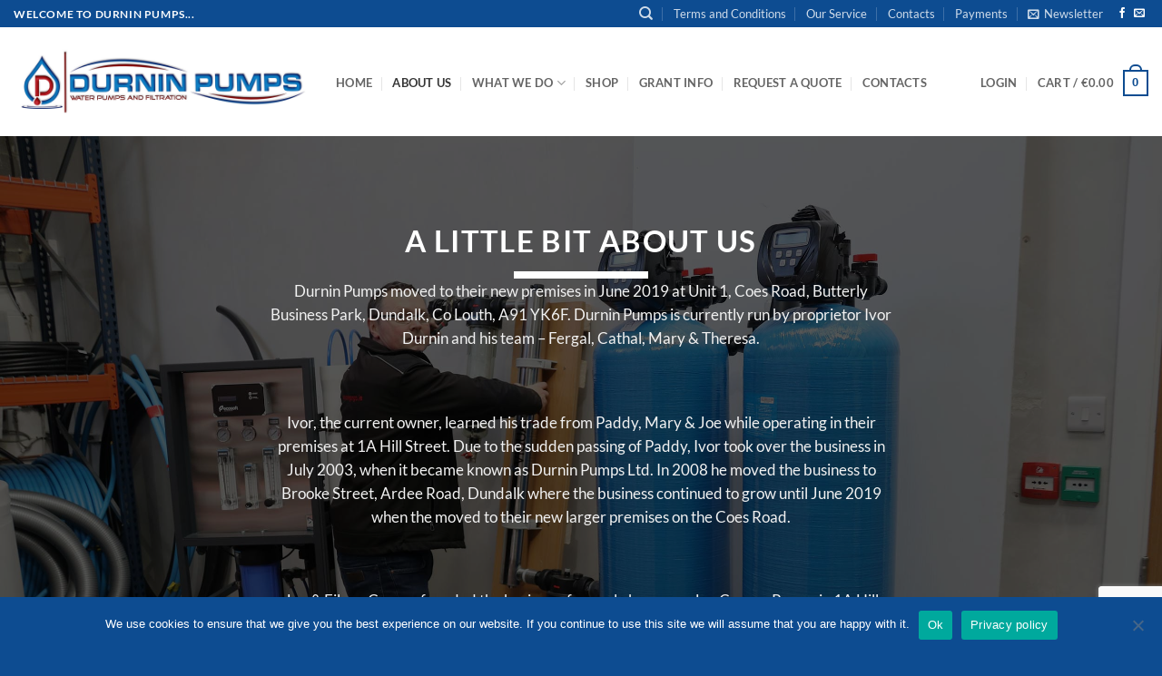

--- FILE ---
content_type: text/html; charset=utf-8
request_url: https://www.google.com/recaptcha/api2/anchor?ar=1&k=6LcjrDIaAAAAACGOKyi3MIIeF2MdFXy1y76PpS7T&co=aHR0cHM6Ly9kdXJuaW5wdW1wcy5pZTo0NDM.&hl=en&v=N67nZn4AqZkNcbeMu4prBgzg&size=invisible&anchor-ms=20000&execute-ms=30000&cb=9ngivngd5sxf
body_size: 48780
content:
<!DOCTYPE HTML><html dir="ltr" lang="en"><head><meta http-equiv="Content-Type" content="text/html; charset=UTF-8">
<meta http-equiv="X-UA-Compatible" content="IE=edge">
<title>reCAPTCHA</title>
<style type="text/css">
/* cyrillic-ext */
@font-face {
  font-family: 'Roboto';
  font-style: normal;
  font-weight: 400;
  font-stretch: 100%;
  src: url(//fonts.gstatic.com/s/roboto/v48/KFO7CnqEu92Fr1ME7kSn66aGLdTylUAMa3GUBHMdazTgWw.woff2) format('woff2');
  unicode-range: U+0460-052F, U+1C80-1C8A, U+20B4, U+2DE0-2DFF, U+A640-A69F, U+FE2E-FE2F;
}
/* cyrillic */
@font-face {
  font-family: 'Roboto';
  font-style: normal;
  font-weight: 400;
  font-stretch: 100%;
  src: url(//fonts.gstatic.com/s/roboto/v48/KFO7CnqEu92Fr1ME7kSn66aGLdTylUAMa3iUBHMdazTgWw.woff2) format('woff2');
  unicode-range: U+0301, U+0400-045F, U+0490-0491, U+04B0-04B1, U+2116;
}
/* greek-ext */
@font-face {
  font-family: 'Roboto';
  font-style: normal;
  font-weight: 400;
  font-stretch: 100%;
  src: url(//fonts.gstatic.com/s/roboto/v48/KFO7CnqEu92Fr1ME7kSn66aGLdTylUAMa3CUBHMdazTgWw.woff2) format('woff2');
  unicode-range: U+1F00-1FFF;
}
/* greek */
@font-face {
  font-family: 'Roboto';
  font-style: normal;
  font-weight: 400;
  font-stretch: 100%;
  src: url(//fonts.gstatic.com/s/roboto/v48/KFO7CnqEu92Fr1ME7kSn66aGLdTylUAMa3-UBHMdazTgWw.woff2) format('woff2');
  unicode-range: U+0370-0377, U+037A-037F, U+0384-038A, U+038C, U+038E-03A1, U+03A3-03FF;
}
/* math */
@font-face {
  font-family: 'Roboto';
  font-style: normal;
  font-weight: 400;
  font-stretch: 100%;
  src: url(//fonts.gstatic.com/s/roboto/v48/KFO7CnqEu92Fr1ME7kSn66aGLdTylUAMawCUBHMdazTgWw.woff2) format('woff2');
  unicode-range: U+0302-0303, U+0305, U+0307-0308, U+0310, U+0312, U+0315, U+031A, U+0326-0327, U+032C, U+032F-0330, U+0332-0333, U+0338, U+033A, U+0346, U+034D, U+0391-03A1, U+03A3-03A9, U+03B1-03C9, U+03D1, U+03D5-03D6, U+03F0-03F1, U+03F4-03F5, U+2016-2017, U+2034-2038, U+203C, U+2040, U+2043, U+2047, U+2050, U+2057, U+205F, U+2070-2071, U+2074-208E, U+2090-209C, U+20D0-20DC, U+20E1, U+20E5-20EF, U+2100-2112, U+2114-2115, U+2117-2121, U+2123-214F, U+2190, U+2192, U+2194-21AE, U+21B0-21E5, U+21F1-21F2, U+21F4-2211, U+2213-2214, U+2216-22FF, U+2308-230B, U+2310, U+2319, U+231C-2321, U+2336-237A, U+237C, U+2395, U+239B-23B7, U+23D0, U+23DC-23E1, U+2474-2475, U+25AF, U+25B3, U+25B7, U+25BD, U+25C1, U+25CA, U+25CC, U+25FB, U+266D-266F, U+27C0-27FF, U+2900-2AFF, U+2B0E-2B11, U+2B30-2B4C, U+2BFE, U+3030, U+FF5B, U+FF5D, U+1D400-1D7FF, U+1EE00-1EEFF;
}
/* symbols */
@font-face {
  font-family: 'Roboto';
  font-style: normal;
  font-weight: 400;
  font-stretch: 100%;
  src: url(//fonts.gstatic.com/s/roboto/v48/KFO7CnqEu92Fr1ME7kSn66aGLdTylUAMaxKUBHMdazTgWw.woff2) format('woff2');
  unicode-range: U+0001-000C, U+000E-001F, U+007F-009F, U+20DD-20E0, U+20E2-20E4, U+2150-218F, U+2190, U+2192, U+2194-2199, U+21AF, U+21E6-21F0, U+21F3, U+2218-2219, U+2299, U+22C4-22C6, U+2300-243F, U+2440-244A, U+2460-24FF, U+25A0-27BF, U+2800-28FF, U+2921-2922, U+2981, U+29BF, U+29EB, U+2B00-2BFF, U+4DC0-4DFF, U+FFF9-FFFB, U+10140-1018E, U+10190-1019C, U+101A0, U+101D0-101FD, U+102E0-102FB, U+10E60-10E7E, U+1D2C0-1D2D3, U+1D2E0-1D37F, U+1F000-1F0FF, U+1F100-1F1AD, U+1F1E6-1F1FF, U+1F30D-1F30F, U+1F315, U+1F31C, U+1F31E, U+1F320-1F32C, U+1F336, U+1F378, U+1F37D, U+1F382, U+1F393-1F39F, U+1F3A7-1F3A8, U+1F3AC-1F3AF, U+1F3C2, U+1F3C4-1F3C6, U+1F3CA-1F3CE, U+1F3D4-1F3E0, U+1F3ED, U+1F3F1-1F3F3, U+1F3F5-1F3F7, U+1F408, U+1F415, U+1F41F, U+1F426, U+1F43F, U+1F441-1F442, U+1F444, U+1F446-1F449, U+1F44C-1F44E, U+1F453, U+1F46A, U+1F47D, U+1F4A3, U+1F4B0, U+1F4B3, U+1F4B9, U+1F4BB, U+1F4BF, U+1F4C8-1F4CB, U+1F4D6, U+1F4DA, U+1F4DF, U+1F4E3-1F4E6, U+1F4EA-1F4ED, U+1F4F7, U+1F4F9-1F4FB, U+1F4FD-1F4FE, U+1F503, U+1F507-1F50B, U+1F50D, U+1F512-1F513, U+1F53E-1F54A, U+1F54F-1F5FA, U+1F610, U+1F650-1F67F, U+1F687, U+1F68D, U+1F691, U+1F694, U+1F698, U+1F6AD, U+1F6B2, U+1F6B9-1F6BA, U+1F6BC, U+1F6C6-1F6CF, U+1F6D3-1F6D7, U+1F6E0-1F6EA, U+1F6F0-1F6F3, U+1F6F7-1F6FC, U+1F700-1F7FF, U+1F800-1F80B, U+1F810-1F847, U+1F850-1F859, U+1F860-1F887, U+1F890-1F8AD, U+1F8B0-1F8BB, U+1F8C0-1F8C1, U+1F900-1F90B, U+1F93B, U+1F946, U+1F984, U+1F996, U+1F9E9, U+1FA00-1FA6F, U+1FA70-1FA7C, U+1FA80-1FA89, U+1FA8F-1FAC6, U+1FACE-1FADC, U+1FADF-1FAE9, U+1FAF0-1FAF8, U+1FB00-1FBFF;
}
/* vietnamese */
@font-face {
  font-family: 'Roboto';
  font-style: normal;
  font-weight: 400;
  font-stretch: 100%;
  src: url(//fonts.gstatic.com/s/roboto/v48/KFO7CnqEu92Fr1ME7kSn66aGLdTylUAMa3OUBHMdazTgWw.woff2) format('woff2');
  unicode-range: U+0102-0103, U+0110-0111, U+0128-0129, U+0168-0169, U+01A0-01A1, U+01AF-01B0, U+0300-0301, U+0303-0304, U+0308-0309, U+0323, U+0329, U+1EA0-1EF9, U+20AB;
}
/* latin-ext */
@font-face {
  font-family: 'Roboto';
  font-style: normal;
  font-weight: 400;
  font-stretch: 100%;
  src: url(//fonts.gstatic.com/s/roboto/v48/KFO7CnqEu92Fr1ME7kSn66aGLdTylUAMa3KUBHMdazTgWw.woff2) format('woff2');
  unicode-range: U+0100-02BA, U+02BD-02C5, U+02C7-02CC, U+02CE-02D7, U+02DD-02FF, U+0304, U+0308, U+0329, U+1D00-1DBF, U+1E00-1E9F, U+1EF2-1EFF, U+2020, U+20A0-20AB, U+20AD-20C0, U+2113, U+2C60-2C7F, U+A720-A7FF;
}
/* latin */
@font-face {
  font-family: 'Roboto';
  font-style: normal;
  font-weight: 400;
  font-stretch: 100%;
  src: url(//fonts.gstatic.com/s/roboto/v48/KFO7CnqEu92Fr1ME7kSn66aGLdTylUAMa3yUBHMdazQ.woff2) format('woff2');
  unicode-range: U+0000-00FF, U+0131, U+0152-0153, U+02BB-02BC, U+02C6, U+02DA, U+02DC, U+0304, U+0308, U+0329, U+2000-206F, U+20AC, U+2122, U+2191, U+2193, U+2212, U+2215, U+FEFF, U+FFFD;
}
/* cyrillic-ext */
@font-face {
  font-family: 'Roboto';
  font-style: normal;
  font-weight: 500;
  font-stretch: 100%;
  src: url(//fonts.gstatic.com/s/roboto/v48/KFO7CnqEu92Fr1ME7kSn66aGLdTylUAMa3GUBHMdazTgWw.woff2) format('woff2');
  unicode-range: U+0460-052F, U+1C80-1C8A, U+20B4, U+2DE0-2DFF, U+A640-A69F, U+FE2E-FE2F;
}
/* cyrillic */
@font-face {
  font-family: 'Roboto';
  font-style: normal;
  font-weight: 500;
  font-stretch: 100%;
  src: url(//fonts.gstatic.com/s/roboto/v48/KFO7CnqEu92Fr1ME7kSn66aGLdTylUAMa3iUBHMdazTgWw.woff2) format('woff2');
  unicode-range: U+0301, U+0400-045F, U+0490-0491, U+04B0-04B1, U+2116;
}
/* greek-ext */
@font-face {
  font-family: 'Roboto';
  font-style: normal;
  font-weight: 500;
  font-stretch: 100%;
  src: url(//fonts.gstatic.com/s/roboto/v48/KFO7CnqEu92Fr1ME7kSn66aGLdTylUAMa3CUBHMdazTgWw.woff2) format('woff2');
  unicode-range: U+1F00-1FFF;
}
/* greek */
@font-face {
  font-family: 'Roboto';
  font-style: normal;
  font-weight: 500;
  font-stretch: 100%;
  src: url(//fonts.gstatic.com/s/roboto/v48/KFO7CnqEu92Fr1ME7kSn66aGLdTylUAMa3-UBHMdazTgWw.woff2) format('woff2');
  unicode-range: U+0370-0377, U+037A-037F, U+0384-038A, U+038C, U+038E-03A1, U+03A3-03FF;
}
/* math */
@font-face {
  font-family: 'Roboto';
  font-style: normal;
  font-weight: 500;
  font-stretch: 100%;
  src: url(//fonts.gstatic.com/s/roboto/v48/KFO7CnqEu92Fr1ME7kSn66aGLdTylUAMawCUBHMdazTgWw.woff2) format('woff2');
  unicode-range: U+0302-0303, U+0305, U+0307-0308, U+0310, U+0312, U+0315, U+031A, U+0326-0327, U+032C, U+032F-0330, U+0332-0333, U+0338, U+033A, U+0346, U+034D, U+0391-03A1, U+03A3-03A9, U+03B1-03C9, U+03D1, U+03D5-03D6, U+03F0-03F1, U+03F4-03F5, U+2016-2017, U+2034-2038, U+203C, U+2040, U+2043, U+2047, U+2050, U+2057, U+205F, U+2070-2071, U+2074-208E, U+2090-209C, U+20D0-20DC, U+20E1, U+20E5-20EF, U+2100-2112, U+2114-2115, U+2117-2121, U+2123-214F, U+2190, U+2192, U+2194-21AE, U+21B0-21E5, U+21F1-21F2, U+21F4-2211, U+2213-2214, U+2216-22FF, U+2308-230B, U+2310, U+2319, U+231C-2321, U+2336-237A, U+237C, U+2395, U+239B-23B7, U+23D0, U+23DC-23E1, U+2474-2475, U+25AF, U+25B3, U+25B7, U+25BD, U+25C1, U+25CA, U+25CC, U+25FB, U+266D-266F, U+27C0-27FF, U+2900-2AFF, U+2B0E-2B11, U+2B30-2B4C, U+2BFE, U+3030, U+FF5B, U+FF5D, U+1D400-1D7FF, U+1EE00-1EEFF;
}
/* symbols */
@font-face {
  font-family: 'Roboto';
  font-style: normal;
  font-weight: 500;
  font-stretch: 100%;
  src: url(//fonts.gstatic.com/s/roboto/v48/KFO7CnqEu92Fr1ME7kSn66aGLdTylUAMaxKUBHMdazTgWw.woff2) format('woff2');
  unicode-range: U+0001-000C, U+000E-001F, U+007F-009F, U+20DD-20E0, U+20E2-20E4, U+2150-218F, U+2190, U+2192, U+2194-2199, U+21AF, U+21E6-21F0, U+21F3, U+2218-2219, U+2299, U+22C4-22C6, U+2300-243F, U+2440-244A, U+2460-24FF, U+25A0-27BF, U+2800-28FF, U+2921-2922, U+2981, U+29BF, U+29EB, U+2B00-2BFF, U+4DC0-4DFF, U+FFF9-FFFB, U+10140-1018E, U+10190-1019C, U+101A0, U+101D0-101FD, U+102E0-102FB, U+10E60-10E7E, U+1D2C0-1D2D3, U+1D2E0-1D37F, U+1F000-1F0FF, U+1F100-1F1AD, U+1F1E6-1F1FF, U+1F30D-1F30F, U+1F315, U+1F31C, U+1F31E, U+1F320-1F32C, U+1F336, U+1F378, U+1F37D, U+1F382, U+1F393-1F39F, U+1F3A7-1F3A8, U+1F3AC-1F3AF, U+1F3C2, U+1F3C4-1F3C6, U+1F3CA-1F3CE, U+1F3D4-1F3E0, U+1F3ED, U+1F3F1-1F3F3, U+1F3F5-1F3F7, U+1F408, U+1F415, U+1F41F, U+1F426, U+1F43F, U+1F441-1F442, U+1F444, U+1F446-1F449, U+1F44C-1F44E, U+1F453, U+1F46A, U+1F47D, U+1F4A3, U+1F4B0, U+1F4B3, U+1F4B9, U+1F4BB, U+1F4BF, U+1F4C8-1F4CB, U+1F4D6, U+1F4DA, U+1F4DF, U+1F4E3-1F4E6, U+1F4EA-1F4ED, U+1F4F7, U+1F4F9-1F4FB, U+1F4FD-1F4FE, U+1F503, U+1F507-1F50B, U+1F50D, U+1F512-1F513, U+1F53E-1F54A, U+1F54F-1F5FA, U+1F610, U+1F650-1F67F, U+1F687, U+1F68D, U+1F691, U+1F694, U+1F698, U+1F6AD, U+1F6B2, U+1F6B9-1F6BA, U+1F6BC, U+1F6C6-1F6CF, U+1F6D3-1F6D7, U+1F6E0-1F6EA, U+1F6F0-1F6F3, U+1F6F7-1F6FC, U+1F700-1F7FF, U+1F800-1F80B, U+1F810-1F847, U+1F850-1F859, U+1F860-1F887, U+1F890-1F8AD, U+1F8B0-1F8BB, U+1F8C0-1F8C1, U+1F900-1F90B, U+1F93B, U+1F946, U+1F984, U+1F996, U+1F9E9, U+1FA00-1FA6F, U+1FA70-1FA7C, U+1FA80-1FA89, U+1FA8F-1FAC6, U+1FACE-1FADC, U+1FADF-1FAE9, U+1FAF0-1FAF8, U+1FB00-1FBFF;
}
/* vietnamese */
@font-face {
  font-family: 'Roboto';
  font-style: normal;
  font-weight: 500;
  font-stretch: 100%;
  src: url(//fonts.gstatic.com/s/roboto/v48/KFO7CnqEu92Fr1ME7kSn66aGLdTylUAMa3OUBHMdazTgWw.woff2) format('woff2');
  unicode-range: U+0102-0103, U+0110-0111, U+0128-0129, U+0168-0169, U+01A0-01A1, U+01AF-01B0, U+0300-0301, U+0303-0304, U+0308-0309, U+0323, U+0329, U+1EA0-1EF9, U+20AB;
}
/* latin-ext */
@font-face {
  font-family: 'Roboto';
  font-style: normal;
  font-weight: 500;
  font-stretch: 100%;
  src: url(//fonts.gstatic.com/s/roboto/v48/KFO7CnqEu92Fr1ME7kSn66aGLdTylUAMa3KUBHMdazTgWw.woff2) format('woff2');
  unicode-range: U+0100-02BA, U+02BD-02C5, U+02C7-02CC, U+02CE-02D7, U+02DD-02FF, U+0304, U+0308, U+0329, U+1D00-1DBF, U+1E00-1E9F, U+1EF2-1EFF, U+2020, U+20A0-20AB, U+20AD-20C0, U+2113, U+2C60-2C7F, U+A720-A7FF;
}
/* latin */
@font-face {
  font-family: 'Roboto';
  font-style: normal;
  font-weight: 500;
  font-stretch: 100%;
  src: url(//fonts.gstatic.com/s/roboto/v48/KFO7CnqEu92Fr1ME7kSn66aGLdTylUAMa3yUBHMdazQ.woff2) format('woff2');
  unicode-range: U+0000-00FF, U+0131, U+0152-0153, U+02BB-02BC, U+02C6, U+02DA, U+02DC, U+0304, U+0308, U+0329, U+2000-206F, U+20AC, U+2122, U+2191, U+2193, U+2212, U+2215, U+FEFF, U+FFFD;
}
/* cyrillic-ext */
@font-face {
  font-family: 'Roboto';
  font-style: normal;
  font-weight: 900;
  font-stretch: 100%;
  src: url(//fonts.gstatic.com/s/roboto/v48/KFO7CnqEu92Fr1ME7kSn66aGLdTylUAMa3GUBHMdazTgWw.woff2) format('woff2');
  unicode-range: U+0460-052F, U+1C80-1C8A, U+20B4, U+2DE0-2DFF, U+A640-A69F, U+FE2E-FE2F;
}
/* cyrillic */
@font-face {
  font-family: 'Roboto';
  font-style: normal;
  font-weight: 900;
  font-stretch: 100%;
  src: url(//fonts.gstatic.com/s/roboto/v48/KFO7CnqEu92Fr1ME7kSn66aGLdTylUAMa3iUBHMdazTgWw.woff2) format('woff2');
  unicode-range: U+0301, U+0400-045F, U+0490-0491, U+04B0-04B1, U+2116;
}
/* greek-ext */
@font-face {
  font-family: 'Roboto';
  font-style: normal;
  font-weight: 900;
  font-stretch: 100%;
  src: url(//fonts.gstatic.com/s/roboto/v48/KFO7CnqEu92Fr1ME7kSn66aGLdTylUAMa3CUBHMdazTgWw.woff2) format('woff2');
  unicode-range: U+1F00-1FFF;
}
/* greek */
@font-face {
  font-family: 'Roboto';
  font-style: normal;
  font-weight: 900;
  font-stretch: 100%;
  src: url(//fonts.gstatic.com/s/roboto/v48/KFO7CnqEu92Fr1ME7kSn66aGLdTylUAMa3-UBHMdazTgWw.woff2) format('woff2');
  unicode-range: U+0370-0377, U+037A-037F, U+0384-038A, U+038C, U+038E-03A1, U+03A3-03FF;
}
/* math */
@font-face {
  font-family: 'Roboto';
  font-style: normal;
  font-weight: 900;
  font-stretch: 100%;
  src: url(//fonts.gstatic.com/s/roboto/v48/KFO7CnqEu92Fr1ME7kSn66aGLdTylUAMawCUBHMdazTgWw.woff2) format('woff2');
  unicode-range: U+0302-0303, U+0305, U+0307-0308, U+0310, U+0312, U+0315, U+031A, U+0326-0327, U+032C, U+032F-0330, U+0332-0333, U+0338, U+033A, U+0346, U+034D, U+0391-03A1, U+03A3-03A9, U+03B1-03C9, U+03D1, U+03D5-03D6, U+03F0-03F1, U+03F4-03F5, U+2016-2017, U+2034-2038, U+203C, U+2040, U+2043, U+2047, U+2050, U+2057, U+205F, U+2070-2071, U+2074-208E, U+2090-209C, U+20D0-20DC, U+20E1, U+20E5-20EF, U+2100-2112, U+2114-2115, U+2117-2121, U+2123-214F, U+2190, U+2192, U+2194-21AE, U+21B0-21E5, U+21F1-21F2, U+21F4-2211, U+2213-2214, U+2216-22FF, U+2308-230B, U+2310, U+2319, U+231C-2321, U+2336-237A, U+237C, U+2395, U+239B-23B7, U+23D0, U+23DC-23E1, U+2474-2475, U+25AF, U+25B3, U+25B7, U+25BD, U+25C1, U+25CA, U+25CC, U+25FB, U+266D-266F, U+27C0-27FF, U+2900-2AFF, U+2B0E-2B11, U+2B30-2B4C, U+2BFE, U+3030, U+FF5B, U+FF5D, U+1D400-1D7FF, U+1EE00-1EEFF;
}
/* symbols */
@font-face {
  font-family: 'Roboto';
  font-style: normal;
  font-weight: 900;
  font-stretch: 100%;
  src: url(//fonts.gstatic.com/s/roboto/v48/KFO7CnqEu92Fr1ME7kSn66aGLdTylUAMaxKUBHMdazTgWw.woff2) format('woff2');
  unicode-range: U+0001-000C, U+000E-001F, U+007F-009F, U+20DD-20E0, U+20E2-20E4, U+2150-218F, U+2190, U+2192, U+2194-2199, U+21AF, U+21E6-21F0, U+21F3, U+2218-2219, U+2299, U+22C4-22C6, U+2300-243F, U+2440-244A, U+2460-24FF, U+25A0-27BF, U+2800-28FF, U+2921-2922, U+2981, U+29BF, U+29EB, U+2B00-2BFF, U+4DC0-4DFF, U+FFF9-FFFB, U+10140-1018E, U+10190-1019C, U+101A0, U+101D0-101FD, U+102E0-102FB, U+10E60-10E7E, U+1D2C0-1D2D3, U+1D2E0-1D37F, U+1F000-1F0FF, U+1F100-1F1AD, U+1F1E6-1F1FF, U+1F30D-1F30F, U+1F315, U+1F31C, U+1F31E, U+1F320-1F32C, U+1F336, U+1F378, U+1F37D, U+1F382, U+1F393-1F39F, U+1F3A7-1F3A8, U+1F3AC-1F3AF, U+1F3C2, U+1F3C4-1F3C6, U+1F3CA-1F3CE, U+1F3D4-1F3E0, U+1F3ED, U+1F3F1-1F3F3, U+1F3F5-1F3F7, U+1F408, U+1F415, U+1F41F, U+1F426, U+1F43F, U+1F441-1F442, U+1F444, U+1F446-1F449, U+1F44C-1F44E, U+1F453, U+1F46A, U+1F47D, U+1F4A3, U+1F4B0, U+1F4B3, U+1F4B9, U+1F4BB, U+1F4BF, U+1F4C8-1F4CB, U+1F4D6, U+1F4DA, U+1F4DF, U+1F4E3-1F4E6, U+1F4EA-1F4ED, U+1F4F7, U+1F4F9-1F4FB, U+1F4FD-1F4FE, U+1F503, U+1F507-1F50B, U+1F50D, U+1F512-1F513, U+1F53E-1F54A, U+1F54F-1F5FA, U+1F610, U+1F650-1F67F, U+1F687, U+1F68D, U+1F691, U+1F694, U+1F698, U+1F6AD, U+1F6B2, U+1F6B9-1F6BA, U+1F6BC, U+1F6C6-1F6CF, U+1F6D3-1F6D7, U+1F6E0-1F6EA, U+1F6F0-1F6F3, U+1F6F7-1F6FC, U+1F700-1F7FF, U+1F800-1F80B, U+1F810-1F847, U+1F850-1F859, U+1F860-1F887, U+1F890-1F8AD, U+1F8B0-1F8BB, U+1F8C0-1F8C1, U+1F900-1F90B, U+1F93B, U+1F946, U+1F984, U+1F996, U+1F9E9, U+1FA00-1FA6F, U+1FA70-1FA7C, U+1FA80-1FA89, U+1FA8F-1FAC6, U+1FACE-1FADC, U+1FADF-1FAE9, U+1FAF0-1FAF8, U+1FB00-1FBFF;
}
/* vietnamese */
@font-face {
  font-family: 'Roboto';
  font-style: normal;
  font-weight: 900;
  font-stretch: 100%;
  src: url(//fonts.gstatic.com/s/roboto/v48/KFO7CnqEu92Fr1ME7kSn66aGLdTylUAMa3OUBHMdazTgWw.woff2) format('woff2');
  unicode-range: U+0102-0103, U+0110-0111, U+0128-0129, U+0168-0169, U+01A0-01A1, U+01AF-01B0, U+0300-0301, U+0303-0304, U+0308-0309, U+0323, U+0329, U+1EA0-1EF9, U+20AB;
}
/* latin-ext */
@font-face {
  font-family: 'Roboto';
  font-style: normal;
  font-weight: 900;
  font-stretch: 100%;
  src: url(//fonts.gstatic.com/s/roboto/v48/KFO7CnqEu92Fr1ME7kSn66aGLdTylUAMa3KUBHMdazTgWw.woff2) format('woff2');
  unicode-range: U+0100-02BA, U+02BD-02C5, U+02C7-02CC, U+02CE-02D7, U+02DD-02FF, U+0304, U+0308, U+0329, U+1D00-1DBF, U+1E00-1E9F, U+1EF2-1EFF, U+2020, U+20A0-20AB, U+20AD-20C0, U+2113, U+2C60-2C7F, U+A720-A7FF;
}
/* latin */
@font-face {
  font-family: 'Roboto';
  font-style: normal;
  font-weight: 900;
  font-stretch: 100%;
  src: url(//fonts.gstatic.com/s/roboto/v48/KFO7CnqEu92Fr1ME7kSn66aGLdTylUAMa3yUBHMdazQ.woff2) format('woff2');
  unicode-range: U+0000-00FF, U+0131, U+0152-0153, U+02BB-02BC, U+02C6, U+02DA, U+02DC, U+0304, U+0308, U+0329, U+2000-206F, U+20AC, U+2122, U+2191, U+2193, U+2212, U+2215, U+FEFF, U+FFFD;
}

</style>
<link rel="stylesheet" type="text/css" href="https://www.gstatic.com/recaptcha/releases/N67nZn4AqZkNcbeMu4prBgzg/styles__ltr.css">
<script nonce="1UqdZ_1nrLzUw8cGUKhOwA" type="text/javascript">window['__recaptcha_api'] = 'https://www.google.com/recaptcha/api2/';</script>
<script type="text/javascript" src="https://www.gstatic.com/recaptcha/releases/N67nZn4AqZkNcbeMu4prBgzg/recaptcha__en.js" nonce="1UqdZ_1nrLzUw8cGUKhOwA">
      
    </script></head>
<body><div id="rc-anchor-alert" class="rc-anchor-alert"></div>
<input type="hidden" id="recaptcha-token" value="[base64]">
<script type="text/javascript" nonce="1UqdZ_1nrLzUw8cGUKhOwA">
      recaptcha.anchor.Main.init("[\x22ainput\x22,[\x22bgdata\x22,\x22\x22,\[base64]/[base64]/[base64]/ZyhXLGgpOnEoW04sMjEsbF0sVywwKSxoKSxmYWxzZSxmYWxzZSl9Y2F0Y2goayl7RygzNTgsVyk/[base64]/[base64]/[base64]/[base64]/[base64]/[base64]/[base64]/bmV3IEJbT10oRFswXSk6dz09Mj9uZXcgQltPXShEWzBdLERbMV0pOnc9PTM/bmV3IEJbT10oRFswXSxEWzFdLERbMl0pOnc9PTQ/[base64]/[base64]/[base64]/[base64]/[base64]\\u003d\x22,\[base64]\\u003d\\u003d\x22,\[base64]/Ds8KmLjBxw6MOwq/DrMO0wq3CvcOcwpVowr7DsMK/J2jCl3/[base64]/[base64]/wqXCqU4lw5dbwr9NLERZw5AwFSPCtnzDlSFjwqlbw57CtsK7dcKdJxoUwpzCs8OUEz9QwrgCw490ZzTDjMOhw4Uae8ODwpnDgDF0KcOLwo/DkVVdwpJ8FcOPe2XCknzCkcOMw4ZTw47ClsK6wqvCnMKsbH7DrMKAwqgZB8O9w5PDl1sTwoMYCg48wpxlw53DnMO7TgUmw4Zjw5zDncKUKMK6w4xyw68IHcKbwocawoXDgiRcOBZJwqcnw5fDh8K5wrPCvVNmwrV5w4nDplXDrsOKwrYAQsOpKSbChmAJbH/DqsOWPsKhw69xQmbCshAKWMOPw7DCvMKLw4TCgMKHwq3Ci8OZNhzCn8KdbcKywqTCowZPKMOOw5rCk8KGwrXCokvCusOBDCZjdsOYG8Kpaj5iQ8OYOg/CvsKPEgQsw7UfckBCwp/CicO7wpjCtcOpaQpswoMjwrc7w7DDswIPwrUowoLCjsKObMK4w5TCp3bCu8KXEzUydMKxw4HCiUIQTCDDmkLDqntfw47DscKnSDnDkDptKcOawq7Djn/[base64]/ClMKiw5PDiBN1fMOwSD4UZRfDgS/DjmbCrsKzCsOgZR5OEcOBw4ZyesKtMcKvwpIAFcKfw5jDocO8wr4rRnAkb3M5wrbDtQIcLcKVfUrDrMKYSU/ClTTCmsOxw5gQw7rDisOFwrAMb8K3w4YHwpLCmT7CqcObwowGV8OEfzrDpsOWDi1NwrtHZTzDicOFw5DDiMKPwqA8asO7HyEPwroJwqgzwoXDrkgDbsOcw4LDv8K8w5XDhMORw5LDswU1w7/DkMO5w68jVMKewoVlw4rDt3rCg8K3wp/CqmEqw6pDwr/Cjw3Ct8KkwoRZeMO9wp3DjsOjciPClh5Zw6rCqWxcK8OfwpwbYGXDusKcfk7Cv8O9WsK9S8OMAMKeNGzCvcOLwqTCk8KSw77CmzJlw4w+w4hpwrElVcKywpsKOSPCoMKHZX/CigE9KyhgUBbDnsOMw5vCpMOQwrbCrFjDuQVmIxvCnGF5NcK0w4XDnsOlwrTDu8OVIcOgHA3Dh8KCwohaw4dkAMKhX8O4VMKrwpVuLCliQcKuVcOKwqvCslZkDV7Dg8OpOzJ/X8KCX8OVIhh/AMKowpxXw5FwGGHCmEs8wpDDgxh7UBJrw4vDusKrwrcKIm3DiMORwoEEegh/w6QOw6ZRK8K9eATCp8O7wr3ChC8vAMOkwr0GwqU5QsK9CsOwwpZaPE4XOMK8wrbCiwbCqSQCwqBQw7vCjcKaw5tAS2XCr0NKw6A8wpXDiMKgTWY/wp/CiEUiKjkaw5fCkcKKQcOcw6jDiMOOwovDncKIwogNwoFpHQ9dS8OYwpjDkyAbw7rDgsKQTcKXw6DDhcKmwrHDgMOdwpXDksKBwoPCpQfDlEDClcKcwq1oUsOIwrQTMmbDrwArKDPDkcOlasK4YcOlw5vDgxxqdsKVLEDDqsKed8OSwpREw51Xwrp/E8Knwoh9ZsOvaBlxwrRdw73DtRfDlWEbC0HCvU7DnRYcw4k/[base64]/CpFoewq/CrMKPw5bDk303wpMRBkHChcOpwqBdwqdqw50QwoTCuB/DhsO4UyDDn1YPLDDDksOFw7DChsKFY0pww4DDsMORwpJiwos/w5ZFNhfCpUXDgsKCwp3ClcKYw5wpwqvCv2PCoFNDw4XCqsOWTgViw7Ymw4TCq0wacMOMc8OmRMODV8O3wqTDtWTDocOcw7/DvQoNNsKvLMO0JXfDiC1pZMKceMK1wr3DglRWQiLDicKNw7TCmsK+wrg4HyrDvA7CqVEJE2xFwr8LA8Ojw4nCrMKiwoLCu8KRw6vCqMKVaMKgw4oaccK6DAcwcWvCmcOOw7I8wo4gwpUPO8Kzwr/[base64]/[base64]/DhTN9w5vDp8O/w5fDszoyLsK/w6oOw7bCgcO7ZsOUFBfCkjnCmm3CtCcyw499wqbDqBhuZcKtWcKnd8KXw45OOSRnABnDqcONEmYjwq3CgkbCtDfCi8OeBcODw7AwwqJpwrEiwprCoXzCgUNafhYUal/CgBrDmCfDuDVIGMOOw6xfw4zDllLCp8K8wpfDjsOlTmTCocOSwr0fwqbCpcOywqtPW8K4WMOQwo7ClcOqw5BJw5EYLMKxwpLDncO+IMKKwqwACMK2w4hqZTDCsgHDtcOYM8KqcMKOw6/DtgYoAcOpUcOiw748w7R/wrZWwplRc8OleFfDgW9Lw6dHOX9gV0zCpMKQw4MydMOAw6DCusOzw4lVQGZwHMOZw4ZGw7RwJw4kQFvCl8KbP0nDk8Oiw4YvVinDqMKXwqbCukvDvz/[base64]/CmcKMwptWdsOrbEjCp8OIaF/DuBEOw7VIwqR5LCXCgF1nw4/[base64]/DgsKIw7rCgkHCmXPChRTDhS7Dn8KWw5RQCMOFIcK9HcKBw4pJw7towrMxw6x4w7UrwoITJnNdBMKGwoU7w4XCsCkSRDEfw4HCiV8tw4cQw7Y9wp/CncOrw6TCsSNew6wzH8KoIMOWa8KzbcKAFGzDiyZcdkR4w7rCp8OOacKBcTrDmcKvGsOLwrdmw4TCtF3CrsO0w4LChDjCjMKvwpTCiHDDl3bCiMO4w4LDq8OMOMOVPsKcw7h/[base64]/CmcOQwqXCqFE9w78RKlRfw6/[base64]/wrfCtVFTw7TCncKPw4bChcOZw4HDnhMSwoBYw7DDr8OEwrnDm2/[base64]/UTZweHxMwq0XZFDChWRaw6zCnH54Zj3Cn8KHQQ8+DWTDlcOOw60yw7rDqlTDvynDmzPCmsOwbUEFFkkCG1cHOcKrw6YYKyolD8OkQMOTRsOIwoojABM6b3R9wp3DhcKfQ1cgQynDhMKawr0MwqzDhFd3w5sYBRgDDcO/w70sNcOWG2dvw7vDisKFwoNKwpsEw4M1IMO3w5nChMOqMcObTFhhwpvCi8Ozw5/DvmTDmiLDk8KdacO4AGpVw4DDg8OOwrgIKSIqwpbCuA7CmcKlRcO6woVRSQrCiSPCkn8JwqJsBw99w5UOw4TDh8KKQHHCjVXDvsOjRj/CqhnDj8OZw6t3woHDu8OAO0LDiBYxNHjCtsO+w73DksKJwpZnU8OMXcK/wrk+Hjg6UMOZwrwdwoUMCzNnISQfIMOwwow5ID8yXCvCoMOqIsK/w5bDskLCvcKMRhzCmyjCokpnccO0wrklw47ChMKIwqp7w4Zuw6ssOzonIUc1KEvCnsK1csOVdh4nKcOUw78iZ8ORw5p+LcKgBCduwq1kD8OgwpHChsKsYB1Ww4ljwqnCgEjDtMKqwp89HRTCnMOgw6TCuwA3PcKTwq7CjRDDm8Kdwoosw55qZ0/CgMOmwo/DpCXCk8OCTMO1VlRtwqDChmIsfiVDwoVWw7bDlMOPwovDsMK5w67CsUjDgsKLw6caw5sIw4ptG8KZw4LChUfCnS3DiAZlJcKfNsKMCmo/w549L8OIwoYHwpVDesK6w4Uaw7tyRMO7w65ZEMO8HMOaw59NwrRhacKAw4dJbQosVnFDwpU8JA/CuF1bwqXDk07DksKFXhzCssKMw5DDqMOrwoM3wo93IGIdGi1XJsOuw6BqSXBRwqB2SsOzwovCuMORNzbDg8K2wqlkCQvDrxUzw48mwqhcGcOEwr/Cmg1JXMOfwpRuwqfDjzDDjMOBOcOjQMOlJQDDs1nCiMKFw6jDljo0aMKSw6jCjcO8VlfDvMO5wp0twoTDgMO+FsOswrvCtcKpwqjDv8Ovw57CssKUC8O0wq/[base64]/HsOmw7LDo8OXWsKCwrLCmRIAJsKhwrgvw7FycVHDmH/CisKRwqXCj8KuwqvDmFJLw7XDgG9sw71lUn5YV8KqdMKSG8OowobDusKKwr/CicKQJWsaw4hqC8OCwoPCu3oZacOYWsOlfsKmwpTCiMOJw7jDsXgyRsK8LMKHUWcNwpTCosOpK8K+X8KxfFgPw6/CsnEUJQoowqjCsjrDncKDw4vDsFvCvsO1BzbDusKiEMK2wrDCvlFvY8OyNsKbXsKUEcO4w5LCuXnCgMKiREgfwrxCJcOALHIdW8KpBsOTw5HDisK/w6LCtcOkMsK+UyRfw7zCrMKGw7dmwoPDpm3Ci8O8wqrCqEzDiDHDpEgxw7XCmmNPw7LCtjzDlWplwoLCvkfDhsOSTxvCrcOowpltXsKfAU0sN8K1w6hyw7PDh8KFw4XCjE0Sf8Omw57DpMKXwqElwrUvVMKVfErDvl/Dr8KIwpTCpsOkwolbwrLDs3HCu3rCqcKgw5pHcm9eV37Chm3Coz7Cr8KmwpvDjMO2AcO8QMOlwpMVI8KFwoBJw6lAwoJewpRPCcObw5rCrBHClMOab0Q/B8Ktwo3DnANvwoZyZcKNG8O1WR/Cn1JgBWHClRxpw6kgW8K7UMK9w6LDki7CgjDDicO4R8OxwrTDpmnDtw7DsxDDvCUZIsK6w73DnyANwpUcw7nClwgDBXobMjstwrrDsDnDg8KGdBPCusOBRRF/wrI6wo53woBlwqjDq1wLw6XDsh7Cg8K8P0XCtChNwrbCji8QGl7CrhUNdcOsSmDChWJvw6vCqcKxwro2MmjCvF4bDcO6FMOrwq/DhwvCvEbDsMOmQcOOw4XClcOjw5tsFwTCssKOVMKiw7RzAcOvw7Q+wrzCosKAGsOIwoZUw604PMOTcBfDsMOSwotuwo/ChsKkw7rChMOuCwHCncKsHRPDpmDCuXbDl8K7w5NoOcOkaF4cLQ1EZH8Vw43DojZZw5bCrzvDjMO/woFDw4/[base64]/CsRvClsKXw5sQwqsfwo49LnDCrcO5dgw1wq3Dm8KYw5srwpfDisOpw5hHagsQw5gYw5fCkMK9bMOswoJ/csK5w7dKIcONwp9KNijCo0TCo33Cm8KRV8OHw5PDkTJgw6wWw5VuwqdBw7Efw6dnwrw6wrXCpRjDkzPClAPCmGdYwo1casKwwphxdjleGQsDw5RTwrsewqnCtHxDbMK8T8K1R8KGw6XDmn8dDcO8wrrCoMK/w4TCjcOvw6rDunwDwp4/FlXDjcKUw693JsKzXDQ2woMPUMOSwrrCoF4RwoHCg2nDhcOgw7AxOGjDiMKjwoUYXRPDkMO8LMOyYsOXw5MEw4U1CjnDv8OlecO2BcOpPD/Dhgprw6vCm8KBG1zChWrCk21vwqvChQk1PMOnGcOzwp7Cin4OwqvDiF/DhWvCvSfDmXzCv3LDo8ONwpkFdcK+UFnDhh3CkcOgDsOTc3DDk1/Cp3HCtQDDncOSfDg2woVbw7/CvsKvw4zDoz7Cr8Ojw7PDkMOOXyfDphzDn8OlfcOnT8OSBcKgIcOSw4TDj8Ozw6tGRGvCuQbCscOjScORwr7CgMOQRkMzX8K/w79oY14fwqBOFxjCgcOkIMKKwowndcOlw4whw47DnsKyw4XDi8O1wpTCg8KRRmjCvCMtworDoxnDs1nCjMKkCcOiw7VcA8KQw6BbccO5w4pfYFQVw48Nwo/[base64]/[base64]/[base64]/DpcONwo5jwqvDrSRrwpvClhfChyHDv8Oow6EFVyLCrsKWw73Cpw7CqMKDC8Obwps4J8ODPm/Cp8OXw47DkEjDjXdMwrRJKV06RXQ8wrgywonCllt8AcKfw7N+a8Kww5DDlcOswpDDrlttwqUrw7JRw5xsVxnCgysTKsKdwpPDhy/DqhtiF1bCosO+NMORw5XCmW/CoXlVw5lJwqHCk2nDgAPCm8OBA8O+wpZtI3/CjsKoOcKkbMOMfcOvScOoP8Kjw7rCjXMvw5dfXHI5wpQVwrJBP1NgWcKvC8OKwo/Dg8KUcQnCtC5JIyXDmEfDrQnCnsK5c8OJDUnDhQZIbMKaw4nDmMKfw6YWW1phwrATUyfCm0ZZwo0dw51vwr/[base64]/GTDDv2t2w7LCiCRWwovCuDPCsMKTeB1awo8UaHAZw7FxZsKpYMKXw71KEcOSPArDq0h2ECfDksOGIcOuUUg/ZBrDvMONDBvCqjjCvCbDrz0tw6XDhsO3dcKvw7LDpcOiwrTDrVYKwoTChw7DsHPCiTlbwod+w7rDp8KAwqrCscOFP8K4w6bDnMK6wpnDh0clc0zCmsOcUsOTw5AhcXRhwq5LJxvDsMOjw6XDmcOXa0HCnz/[base64]/DrwPCiBMtbz9xw61MNsK3wp7Cu8OBwq/Do8Oqw6cYw59nw4BzwpIgw5DCiAfCl8KMDMKuYWxidcKMwrhKacOdBhVzWcOKbCXCizMKwq9Jd8KgKW/[base64]/wpRXGRFhZA8bDQAJb8O9w7MUInHDo8Olw4TDgMO0w6zDlFbDm8KBw7DDtcOVw70We3jDuXEkw67DkcOUCMOtw7rDthzCiEwzw6Ylwq5CVsOlwq/CvcOwWDtyeWbDjS93wrTDssK6w6F5annClkwJw7RIaMOJwrDCoWktw4VxVMOMwpwlwp0qSAZiwosQDjQAERDCmcOrw50sw7TCnkA6MMKlfsKCwpxyARDCrxMuw54PMMOHwrFvGm3DlMO9woU/UVIJwqrCgHgHDVolw6J8dsKJcMOUOFJ+R8OYCwnDrlfCoxIEElNbeMOqw5bDtVQsw4gEBlUIwrN3bm/Cqg/Cl8OiQXN+csOlLcODwqc8wpDCtMO1KzNXw4rCpQ9owptSe8OrUBxjcAwUAsKLw6/[base64]/[base64]/DrXbDuj/DuxjClMOtwqXCqMKkaT0/VcOnw47DssK0w7PDusOPcz7CtgnCgsO5ZMKOwoJawpXDgMKcwrNaw6UOSi8YwqrClMO2NsKVw7BkwpbCinLDlk7DpcO9w5HCs8OAJ8Kbwrw2wq7Cg8O+woszwr7DpSvCvgXDnXAKwoDCkHbCvBRHesKKEcOQw7BSw7/DmMODCsKSE19/[base64]/DtQ9TR8K+w753asKDO2QXw6IKUsK7w5tQwr96NkdQbMO3w6RHJVHCqcKZKMOLw7d8M8Oiwp4Vd1HDilHCtz3DsCzDs2xFw4oJZMOLwoUQw4wtL2vCucOVTcK8w7zDjX/DvF5yw63DjEHDvXjCiMOQw4TClj47U3LDh8ONwpJYwrd8DMK6E3LCp8KPwoTCqgAQLmbDgsOqw5ZKD0DChcO9wqVXw7LDl8O4R1ZDAcKjwop5wp7Dp8OaAMOXw6LChsOTwpNkZiI1wq/DjjnDmcK9wrTCrsO9E8OSwoDCmApZwo/CgEMYwr/Cs3o8wq4BwpjDuX8ywroyw4LCl8ObJT/[base64]/DvcOfQMKLIkzDmynDuTLCgmvDssO7wrXDicOKw5DClCxcYyEqe8KewrLCqQhfw5ZlTTLDlw3DkcOHwqvCjjzDlXfCucKVw7fDl8KBw47DqzYlV8OFW8K1HhXDuwTDomrDm8OHRxbCigFSw71Aw5/Cv8K5FVNdwr0Hw6vCljzDpWbDoh7DisOOcTnDvEAeOGEpw5Jow7LCh8OtYjIGw5gkR2AjIHFLGyfDisK8wrXDq3rDukxsHT9EwqfDj2DDqSbCjsKcWnvDtsKKPgDCgsKxaxYZA2t+Pi0/ZnbDhm4Lwo9cw7IAGMOIAsKZw5XCqEsRK8KDGW3Cl8Ksw5DCusOTwojCgsO/w4/DnV3Du8KrCMK1wpBmw73CgEXDkFfDiFAgw70WV8OFJCnDp8Kvw6sWRcKbNx/Cpw8ew5HDk8OsdcKuwoxeDMOLwqp9QcKdw7QkJcOaGMOvYntrwpTDon3DqcOwNMOwwoXCvsOVw5tgw4PCvzXCmcOuw7PCsGDDlMKQwqxnw4DDgDFZw4J0WErDjMKZwrzDvHcTYsO8ZcKpMRNlIV7DhMKAw6PCgMKBwp9UwovChcO1Tz8uwq3CmGTCnsKiw6o/D8KMwqLDnMKlJS7Dh8KFEnLCr38NwrjDvz8qw49Rw5ACw6w7w4bDr8O6AMKVw4tdcVQWBsOxwoZiwrYKdxEaBADDognCpmFYw6jDrRxrP1M+w5RBw7jDlcOKBsKIw5/CmcKOAMOnGcO/wp8kw5rChE5Wwq5jwqwtPsOIw4rCgsOHSF/Cr8OkwphYBMOVwpPCpMK/C8OzwoRlUzLDrVouw7DDkmfDhcOEZcOmHR8kw4TChC5gwp1ffsOzKWfDtMO6w7YzwrLDsMKCTMKswqw/PMK/[base64]/CpmbCt8OKw4ppEcKVLMOQwrPCtVhEVMKDw50dU8OTw6kew55RDRIrwrnDk8OMw6wxbcOwwoXCjCpgGMOOwrAsdsKQwqddW8Kjwr/CojbCl8KVU8KKC33Cq2NKw77DvBzDqXgGwqJkWA82fzlRw4VTPh53w53DmA5SHMKCQcK4KTxRLS/DuMK4wqMJwr3CoXgCwoPCrTFTNMKwVcKYSErCqXHDncKNBMOUwo3DhMKBGsKlS8K/[base64]/[base64]/w7V0NwzDscK/w7LDi0Erwrt8IsK5w6HDmjfCjyJAFcO3w5QDEHwECcOwL8KxJh7Chg/CoAAjwo/Cinp/w6PDryxIw53DlCQsfwgXLyHCv8K4HExudMORI1cmwqt+FwAfX3t5GVsCw4nDl8O6wrfCsErCoiF1wrdmw6bCn2TDosODw7wwXwswOMKew7XDpFo2w4XCvcKjEg3DtcO4AMKAwpgJworCvkEvTCsEDm/CtX5QIsOTw5Anw41QwqBLwqrCrsOvw590Wn0sAsOkw65ff8KIUcOEFD7Dnnodw5/[base64]/Cv8OaYsKYwpLDhCFkFmjCq29bwrFXw4HCk39sezpIwqnCiAsdWXwWS8OfDcOmw5sRw4DDgRrDlDtMw73DqT8ywo/[base64]/WcOAw5HCg8KRwqTCiMOKw7Qpwqllwp3CoXrClsOZwrbDlxrDusOOwpwQXcKFUyzCk8OzVsKuYcKow7HCvyzCgMKlaMKYJxoyw7LDlcK9w4s0LMK7w7XCnhLDvMKmPMK/w5pew6/ChMO2wqbChwEgw5E6w7jDg8O+NsKOw5PCp8OkYMOpMCpdwrldwox1wpTDuh/[base64]/DuBbDgcOaEQDCsA3DvMKRcMKTJ1IuYgZaJ3DClcKow5Qzwo52FSdew5TCrMK/w4nDq8K3w73CjB4tO8O/CQnDmChUw4/ChcOiX8OCwqTDhyPDj8KPw7RFHsK5wprDvMOne3kJZcKSw5LCn1VbZUYwwo/DqcKuw4lLTBXDrcOsw6HDhMKLwoPCvB0+w6ROw4DDlTPDmMOGaisXEm4Ew611fsKpw41vf3XDpsKrwofDl1t/H8KwPcKww7s7w79iCcKKD0/DiDEzU8Olw7xlwr4yb3xgwqAybnLCojTDucKbw5pITsK8dVzDo8Ojw4PCux3CmsOxw5bDuMOcSsO4PWXCgcKNw5zCvjcpZzzDv0zCgh/Dk8KlMnlyRMKbEsKMLGwMEzcNw7hOOgnCiUosD3VuecOIWhjCjcOcwr3DrTI+NMONFD3CiQfCh8K6LGlRw4FGOWbDq3kyw67DizrDpsKmYAjChMOuw4U6HcORBcOdYnXChgAPwoXDtwLCosKkw5bDuMKnJWc/wpBJw6kQKMKSUMOKworCoUZ6w73DrDlyw5/DgBnDuFotwosUZcOLTcKcwokWFTrDtxoYKMK+I2TChcKTw4JYw4pMw6oTwqXDjMKXw5XCp3DDs0psIsO0TX5yRU3DgGFXw73CngjCssO9DCc9w48VJFh4w7HDlsOuZGTCrUUJdcOCKMKhIMKFRMOYwp9cwpXCoHoTE0/DuF/DtV/CsDVSW8KMwodZKcO/Al0Ewr3DjMKXHV1lX8OcPMKDwrLCpAvCiAMjEl1zwrvCtUvDtUrDoU9uCTVGw67Dv2XCv8OAw5wNwot8Q1csw6h4MWNuFsOlwoMjw4c9w6JdwpjDjMK6w5LDtj7DkTnDmsKmaV1Xbn/CmsO0wo/CsErDsQNuYnjDgcKlGsKuw5JPHcKiw6XDo8KpJsK3dsKEwpV3w4Efw5tGwpbDonjCsm1JSMKtw7Elw7kfAAlewoIEw7bDucKGw4/CgFlgXMOfw57CnXNlwqzDkcOPRcOPbHPCiS/DshXDtcKpcmTCp8KuUMO1wp9eVwpvWSXCu8KYd2/DhBghDCUDeHTCljLDtsK/[base64]/wp1hMmAzw6l/M8OUbkkIfjPCncOKw6MtG0YHwr5mwr7Dh2DDm8OcwojCp38iAEoDWEJIw4xFwqAGw6cbIsO5YsOkSsOoU3AOHiHCkVpHYcO2aU83wo/DslZYwpLDihXDqHbDmsK6woHCkMOzY8OXS8K5FE/DjH3DpsO6w4zCj8OhCg/[base64]/Cg8OowrHCiMOaw7rCpUHDhsKNw5VdGDHCsk7CoMK6fMO7w5TDiH0bw6jDrykQwpXDpE/DtwQgR8O6w5YAw7Zfw57CuMOtw5LDpXBgIDvDrcO5fGdnUsK+w4QIOW7CksOawp7CrBxLw6wCXkYcwoQTw7TCv8KowpMFwpHCjcOHwr12woIewr1aaWPCtRV/FAFNwogDUnY0IMKvwrzDpiBUajEbwqvDh8OFDywsOH4swrbDgcKvw4PChcO9wqgiw5LDgcOdwpV8dMKkw77DuMK9woLDlklhw6TCrMKdccONFsK2w73DocO1W8OrKzI9AjrDkBkjw4Y5woDDn3HDni7Cu8O6w6bDuTHDjcKNQxnDmj5CwqILJsOIKHDDvV/CpldXAcOAKCDCqzdMw4DCjSE6w7rCoAPDkVZwwqR5TQZjwrEEwro+aCXDrDtJdsOfw7cpwpHDoMKyLMOiYcOLw6bDr8OcQEwxw6DDgcKEw55vwo7Cg1DCh8OQw7V6wpZKw7/DrsOMw60UZzPCgTgHwo0VwqnDt8Oww606NSpSwrBOwq/DoRjDq8K/[base64]/DlUTDuMO7wrBow6gtw53DtGxNJmZ5w4ATWhbCpSoebjvDmiTCpG8WHzwYWUjCv8Oye8KdXMOPwp7CgmHDnMOCPMObw6NQWMO1a3nCh8KNPE5gNcO5LEjDg8O7XmDCmsKFw6vDl8OfUMKjPsKnSVhCHgfDhsKjARPCmMKGw7/[base64]/Dq8KGw6nCv3bDiS/[base64]/CgMKhwovCt8KWw6fDuRHDg3XCs8KoKDhJGAwEwpXDilbCjh7DtDXCtsOgwoUqwq4Aw6ZocFQPbC7Cvn47wo0dwpthw4nDhDrDhCHDvcKvMEZRw6fDo8OBw6fCgCXCqsKwTsOuw7dHwrkYWAcvZ8Otw6PChsOAw5/ClsOxCMO7ZE7Diz51wq7Cv8OdFMKxwo1Cw5xYGsOnwoVySVLDocO1w6tncsKdHxLChsO9cTwHW3ZEQEvCnE0uMALDmcKSEkJXWMObSMKOw77CvnLDmMOlw4U/[base64]/[base64]/NQ7CtsODP2zCnsOiwrLDmcOMZWh0UsKDw55YwpPCpGoGQR9Cw6cEwpYeejxeXcKgw7JFWyPChwLCnXkrw5bCjsKpw7k5w73CmT8Tw5/[base64]/w5rCksKLw6F5w6VIwrMEw4nCvgpzw4kKwp83w6oVTsKZVsK1NcKlw5I5RMKuwr8hDMOQw7M5w5BrwrA+wqfCl8OCBsK7w5zClTo6wphYw6cXfF1ww4nDn8KWwoLCox/CrcO3ZMKAw60wOMKBw6B3RULDksOJwoDDuQHClMKAKcK0w5DDoF/Cu8KYwooKwrPDvBdpRiwrfcOfwqoVwpXCo8Kdc8KHwqTCr8K6wp/CkMOtKAwMFcK+KMK2XigFOkHCgwt0wqUMS3rCgcK7McOEZsKZwqNdwpzDoQ5hw57DkMKcYsOedwbDssO9wpdAXzPCkcKiYWRVwoAoUMKZw5oAw4DCmgzCqArChirDi8OmOsKFw6XDrj7Di8KRwpnDoW9RDsKwN8Klw53Dv0vDrMKmYsKDw5zCjsKnfUBewpXCgmbDlg/DgU9jWMOzTHRwZ8K/w6HCpcO2I0nDuxvDkHHCusKOw7Z0wooeQMOcw7LDqcOow789w50zAsOTGE1lwqwmSG3Dq8OteMOdw7HCgWYJPAfDvAvDtMOJw6/Cv8OMwpzDjwo/wprDoU/CjcOMw54Pwr7CoydzU8KnOMOvw77Cv8OHP1DCq0d8wpfCoMOowoIGw5nDqnPDp8KWcxEeBF4IUR8cScOjw57CtV5UNcOOw4o0XcK/YFHCtMOVwoHCg8OQwoRHHyIFDHYRdBdvdMK+w5AiLCnCh8OcF8OWw7QZcnnDuA/DkX/ClcKzw5/[base64]/CknbCkTtCwpJSccOrFDNzTcOiwpfChT1Fwpp0w6TCrUVLwqfCrkYyITjCnMOTw58yY8O8wp3CoMOiw6kMG0XDlTwxHWNZNMKmFmxEe3HCqcObFwZeWH5xw53CvcO7wo/CjcOfWlBLJsKWwpAMwqA3w7/DjMKaMx7Dmw9UXMKebXrCgcObO0PDqsKOBcKvwrIPwprDkCnCgWLDgg/DkSLCp3jCocK6KDNRw5RWw49bB8OHWMORZHx2ZzDCqzfDpy/Dok7Du2bDrMKhwoBPwpXCoMKsOnPDpzrDisKRIyTCpmnDt8Kpw5I4GMKZFXY4w4fCrErDlBDDu8KTVsO+wo/DlRADTFfCuzDDo1rCrzcCVAjCnMOywp05wpfDh8KfYUzCuTNSaVrDtsKOw4HDs2bDgMKAFDTDjsOOG3lOw5NXworDv8KWMVnCrMOyFxYOWcK8NA3DgT7Dp8OqFD/CtTA6FsOLwqLCncKxUcOMw4/Crz9MwqB2wqRoFz3CtcOJN8Ovwp9UO1RONTMgAMK6HyptdSLDmRNSHEJZwoXDrgrChMKfwo/DucOOwogQOS7CiMKGw6wcRTrCisOaXBdRwrMHen9COsOtw53DkMKIw4Vsw5otRX3Ci19OA8Kdw6NBfcK3w7sewrZIYcKWwogPAgR+w5V4ZsK/[base64]/[base64]/DqsOOw78/[base64]/CqMOSI8KYKcKUT8KaDsO+w6HDozDCt0nDsEp9RMO0ZsOJB8OKw6BcHjNmw59OYTBsQMOsZD4KF8KJZ1oyw5fCgjUmfhJQHsKiwpVMWEPDvcOgJsOfw6vDl0gQNMO8wo0qLsOeZzt8wqJgVCnDqcOyYcK7wrzDoFTCvA0Cw4h1LsK/wqLClU1QbsOYwq5GAsOEwo5ywrPCisKMNSDCjsOkZELDryA1w60pCsK5X8O/GMKvwr8nw4vCkiZIw45uw6cBwpwLw5xYRsKaBkJywq1Iw7tfCw7DkcOMw6rCjVAmw44XI8OKw6nDr8OwWjd5wqvCsUDDkn/Dt8KtWg0YwrDCrm0Yw7/CpRkLTk3DrMOAwrIVwo3ClMO2wqopw4o4UMOWw4TCuhPCgcK4worCnMOswqdjw68OQRXDqhdBwqBkw5NhITvCmAgfP8O0VjY2VinDucKVwqPCnX/DrMKIw7tePsO3OcO5wr5Kw7vDosKyMcKBw6k0wpAow4ppL2PDihkZwokKw5NswqrDrMK+csK/wpfDk2kGw5AaH8OkWgTDhhV2w4BuLW8zwojCrFVpA8KFbMOuIMKvIcKLN0bCilrCn8KdGcOXeS7DtGPChsKsBcKuwqRnAMKoDsKIwoLCpsKjwosdb8Odwq/DpC3CgcOHwrTDlsOvGlk3NTHCi0LDuRgCDcKSODvDq8K1w5IgBwQPwr/Ci8KtPx7CpGFRw43CqRxaWsKIbsOhw4p0w5NkRQgOwo/CgSXCn8OHXGsTdhABP2rCrMOMfQPDsWvCqlQ6RMOQw5XCqMKrBTpnwrELwoLCkjcgZlPCsxQdwpp7wq9sbUw8FMOdwqrCosKnwqRzw6XCtsK6KyDDo8OwwpVCwoPCnlbChsOPNDPCscKUw799w5Ydw43CssKew4Uxw6zCqk/[base64]/BEfCnwLCnMOaI8KrEsKFQ8OtwprCpXcjwqkwwp7DoDTCvsOpFcOOwrDDqMOvwpgmwqFHw6IfKjLCoMKWNMKGH8Ohd1LDpgTDi8K/w4HCqFw7w4ZTw6rCusOQwrRXw7LCo8KgYcO2b8KHb8Ktdl/Dp0xRwqzDu0t1dxvDocK0U2BcDcOaLsKww6lkQnTDscKdJMOaeSzDj1nCq8OJw5LCozh8wronwpcHw7DDjhbCh8K+NQEiwpc6wqzDo8KYwqbCrMK8wrFxwozDvcKNw5XCkMK3wrXDpD/[base64]/DvFLDjC7CvUrCp8OKw5DDlMK2YEseMihKRkvCssO4w5fClsOSwqjCpMOdbsKNNwYxX1Vqw48sQ8OAcRbCqcKRw5ojwp7DhgU/wozCqcKrwpzCgSTDksK7w4zDocO1wp5+wqJKDcKswqDDvsKqJcOEHsOOwpfCnMOSMFfCkGjDvUDCtsOSw6tfAkZmI8KwwrpxDMKlwq7DhMOsYSvDocOvf8KSwr/[base64]/DhsOqwojCugnDu0jDp8OAwoJLJcKFw70yw6bCtUxDwplXBD3Dk1rDmsOUwoIrDX/[base64]/[base64]/[base64]/[base64]/DqH7DsD9NS8ORd8KvwrDDisO2w5U4w4HCrcKPw5xYVBUQH3dZwoJUwoTDtsKZYcKuB13DicKpworDn8Off8KlUcOZR8KVWMKnXifDlSrCgwvDqX3CncO1NT/CjH7DncKmwosCwr/[base64]/CszN4XcOGKy/DjcOfTgvDlXHCjljCvMK8wqbCpsKwLmDCj8OxPBI9wo0EKxJxw6MlQH3CpzzDtT0zG8OIW8OPw4DDkkfDn8O+w7jDpn7CslTDnFnCocK3w7hiw4w/GAA/D8KbwoXCnxXCr8O0wqvCjDlNPRYAaRDDpRBmwofDsXNowp5kM0HCgMKdw47DoMONU1DCtwvCn8KrEMOTPWN0w77DpsOIwrHCk3AvXsOJJsOFw4XCiW3CuDDDlm7CmGPCli1gUcOhM0ZIYwgzwo9/[base64]/DqULCtzpiwpMhEj8LEHpbw5EIBcKDwpHDqFjCmMO4DELDqCrCuAHCs3tPcGcAXnMFwrJnA8KSXMOJw7ljUV/CsMOrw5TDrwbClsO9Eh1PAmrDp8KdwrpJw6IswpfCtUV3EsO5I8KcTCrCgXQAw5XDoMO8wrN2wpxYUsOnw4oDw6V5woQ9S8Osw7rDnMKiPcORIX/[base64]/CiMKdw7/[base64]/[base64]/w6x3w4ZpNnHDssObYsKjAjgFw6HDpHQZw4lYSDvCsChQwrllw7FIwoRWExjDn3XCs8Krw6jCosOEw6DCtF3CmsOuwpJhw7BAw5EnVcKtfsOCQcKQbi/CqMOuw5DDqS/CnsKmw4AMwpfCpjTDp8Kpwr3DlMO0wp7Dh8OvXMK6d8KCX313wq8cw74pVm/Cjw/CpFvDvMK6w5E6YMKqC2sUwospEsOwHxIuwpfCg8KMw4XCmcKcw7srf8OpwrPDqT/DicO3cMOOMBHCn8OYbjbCj8Kuw7x8wrHChMOfwpAlZTrCncKsHzs6w7DCnxRew6bDgwIKKl15w5JbwoFbNMKgBnTDmWDDgMO7w4vCpw9Qw5nCncKMw5/[base64]/CkcKuwonCm23Cpj7Clj5YZcOhwp/CmMK8wqrDnQt7wr3Di8KWfnrCjMOSw7XDscO/dB9WwrzCkCNVJ1wKw4XDisO9wovCsx9PLXbClirDi8KbXcKAHHxawrfDrMK5OMKfwqxhw6lvw5LCkVfCq2EfHVrDpcKBP8Kcw7Azw5nDiXbDhVUxw6PCvVjClMOTJUASBhRiRnvDkXNSwo3DlC/DlcO9w6nDjDnDkMOjIMKqwrDChcORIsOZcB/[base64]/DqcKEcGJkwq4uVcOmB2DDmnVzwrMmwqIowo9aGAXCsS7Ci13Cvw\\u003d\\u003d\x22],null,[\x22conf\x22,null,\x226LcjrDIaAAAAACGOKyi3MIIeF2MdFXy1y76PpS7T\x22,0,null,null,null,1,[21,125,63,73,95,87,41,43,42,83,102,105,109,121],[7059694,914],0,null,null,null,null,0,null,0,null,700,1,null,0,\[base64]/76lBhn6iwkZoQoZnOKMAhmv8xEZ\x22,0,0,null,null,1,null,0,0,null,null,null,0],\x22https://durninpumps.ie:443\x22,null,[3,1,1],null,null,null,1,3600,[\x22https://www.google.com/intl/en/policies/privacy/\x22,\x22https://www.google.com/intl/en/policies/terms/\x22],\x22hWVX+o/upNsWt1CuNxYYZEGAd6KwITVj/j0BGGRDic8\\u003d\x22,1,0,null,1,1769481659123,0,0,[181,180,245],null,[218,192,66,137,202],\x22RC-7ghGFPDPOFiJ-A\x22,null,null,null,null,null,\x220dAFcWeA6ey-LK2ZAQTTml1oTBBIx-kz0PRgeHMwYM2ojcgGhIvAuMDg8QR-PCDTI4CeJxINd3AX6Eno1dnGRpcDSjVNUjesGQHg\x22,1769564458985]");
    </script></body></html>